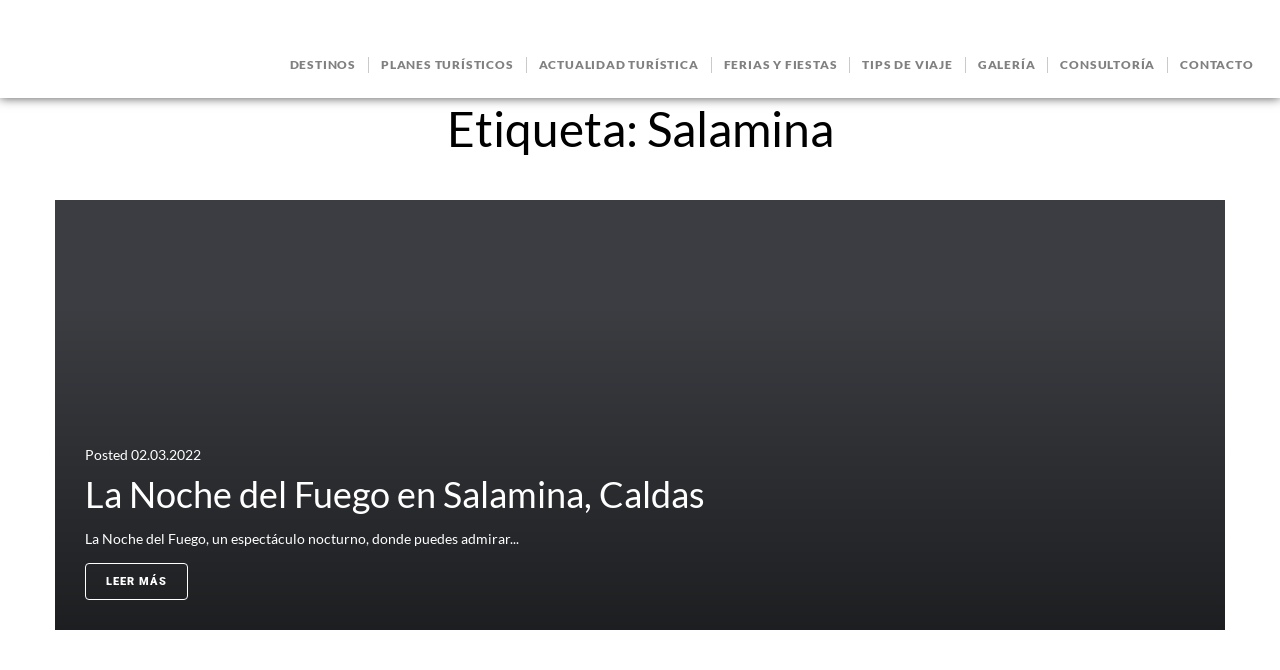

--- FILE ---
content_type: text/html; charset=utf-8
request_url: https://www.google.com/recaptcha/api2/aframe
body_size: 266
content:
<!DOCTYPE HTML><html><head><meta http-equiv="content-type" content="text/html; charset=UTF-8"></head><body><script nonce="Gy0E4fNWCVHcboqYfFXjfg">/** Anti-fraud and anti-abuse applications only. See google.com/recaptcha */ try{var clients={'sodar':'https://pagead2.googlesyndication.com/pagead/sodar?'};window.addEventListener("message",function(a){try{if(a.source===window.parent){var b=JSON.parse(a.data);var c=clients[b['id']];if(c){var d=document.createElement('img');d.src=c+b['params']+'&rc='+(localStorage.getItem("rc::a")?sessionStorage.getItem("rc::b"):"");window.document.body.appendChild(d);sessionStorage.setItem("rc::e",parseInt(sessionStorage.getItem("rc::e")||0)+1);localStorage.setItem("rc::h",'1768830923333');}}}catch(b){}});window.parent.postMessage("_grecaptcha_ready", "*");}catch(b){}</script></body></html>

--- FILE ---
content_type: application/javascript; charset=utf-8
request_url: https://fundingchoicesmessages.google.com/f/AGSKWxU9gRiT5gcCKlwu27FcupRLSxlsbeFSp9dAqEywhXRy-lQiQYu2bUa24YDzZbyYK1NAJSuZ8a_BMCeheMAKPwyf2hNjYy6VkGI51hQAFCh2rUOMfUCYPyYmDco-3ywgFnxHNDO6lN2I0riTbV6B-SNXrt0WSvLEGX__pcyB0EFzxjUhCMn6bqLf_d_O/__adview_/adv_head./smart-ad-server./advtemplate_/am/ads.
body_size: -1294
content:
window['56bb79aa-063b-4ea8-a41a-06593db222eb'] = true;

--- FILE ---
content_type: application/javascript; charset=utf-8
request_url: https://fundingchoicesmessages.google.com/f/AGSKWxX5lUgxLrOQxSmyw2zC5GAUuNSGgBXYXTkpSFO1-zB6rwHxKlmbxLLhaRPvd-CLHN9_6vwTGk5amu36eNVKaEkBPyrRO57KdctfPGahD3us1pE1wezftKvAV4Ewx4MAX8PTWO08Wg==?fccs=W251bGwsbnVsbCxudWxsLG51bGwsbnVsbCxudWxsLFsxNzY4ODMwOTIyLDYxNTAwMDAwMF0sbnVsbCxudWxsLG51bGwsW251bGwsWzcsNl0sbnVsbCxudWxsLG51bGwsbnVsbCxudWxsLG51bGwsbnVsbCxudWxsLG51bGwsMV0sImh0dHBzOi8vbWFzdmlhamVtYXN2aWRhLmNvbS90YWcvc2FsYW1pbmEvIixudWxsLFtbOCwiTTlsa3pVYVpEc2ciXSxbOSwiZW4tVVMiXSxbMTYsIlsxLDEsMV0iXSxbMTksIjIiXSxbMTcsIlswXSJdLFsyNCwiIl0sWzI5LCJmYWxzZSJdXV0
body_size: 113
content:
if (typeof __googlefc.fcKernelManager.run === 'function') {"use strict";this.default_ContributorServingResponseClientJs=this.default_ContributorServingResponseClientJs||{};(function(_){var window=this;
try{
var np=function(a){this.A=_.t(a)};_.u(np,_.J);var op=function(a){this.A=_.t(a)};_.u(op,_.J);op.prototype.getWhitelistStatus=function(){return _.F(this,2)};var pp=function(a){this.A=_.t(a)};_.u(pp,_.J);var qp=_.Zc(pp),rp=function(a,b,c){this.B=a;this.j=_.A(b,np,1);this.l=_.A(b,_.Nk,3);this.F=_.A(b,op,4);a=this.B.location.hostname;this.D=_.Dg(this.j,2)&&_.O(this.j,2)!==""?_.O(this.j,2):a;a=new _.Og(_.Ok(this.l));this.C=new _.bh(_.q.document,this.D,a);this.console=null;this.o=new _.jp(this.B,c,a)};
rp.prototype.run=function(){if(_.O(this.j,3)){var a=this.C,b=_.O(this.j,3),c=_.dh(a),d=new _.Ug;b=_.fg(d,1,b);c=_.C(c,1,b);_.hh(a,c)}else _.eh(this.C,"FCNEC");_.lp(this.o,_.A(this.l,_.Ae,1),this.l.getDefaultConsentRevocationText(),this.l.getDefaultConsentRevocationCloseText(),this.l.getDefaultConsentRevocationAttestationText(),this.D);_.mp(this.o,_.F(this.F,1),this.F.getWhitelistStatus());var e;a=(e=this.B.googlefc)==null?void 0:e.__executeManualDeployment;a!==void 0&&typeof a==="function"&&_.Qo(this.o.G,
"manualDeploymentApi")};var sp=function(){};sp.prototype.run=function(a,b,c){var d;return _.v(function(e){d=qp(b);(new rp(a,d,c)).run();return e.return({})})};_.Rk(7,new sp);
}catch(e){_._DumpException(e)}
}).call(this,this.default_ContributorServingResponseClientJs);
// Google Inc.

//# sourceURL=/_/mss/boq-content-ads-contributor/_/js/k=boq-content-ads-contributor.ContributorServingResponseClientJs.en_US.M9lkzUaZDsg.es5.O/d=1/exm=ad_blocking_detection_executable,kernel_loader,loader_js_executable/ed=1/rs=AJlcJMzanTQvnnVdXXtZinnKRQ21NfsPog/m=cookie_refresh_executable
__googlefc.fcKernelManager.run('\x5b\x5b\x5b7,\x22\x5b\x5bnull,\\\x22masviajemasvida.com\\\x22,\\\x22AKsRol95JqzHjzoZ1PUSKt485Sq-pLmudeRpee3ptxXxlOR_4LyjbllCtjDXQNJFFeopy0EjyzTvuIAk7r_Go9pswtKoBeDYP81h1wq9qyYCVFPi7WsV3ZS8woxgzoFruK4XQs5S2dhUtNzGWjfoyw3GxuUOW44ZqQ\\\\u003d\\\\u003d\\\x22\x5d,null,\x5b\x5bnull,null,null,\\\x22https:\/\/fundingchoicesmessages.google.com\/f\/AGSKWxX8KN9nukunwdgQVod7jNgaKvm9vue2PcEX-k8nTJ3MZrt16eLqEU4voUFWXVVvNcQA_nmsvOUt9OQJL4_vOWiaJ3mBV3Eud7JvdCirpzvFq1FGUnCNRfjMwrpdpmKxrCJ2Gzw9bw\\\\u003d\\\\u003d\\\x22\x5d,null,null,\x5bnull,null,null,\\\x22https:\/\/fundingchoicesmessages.google.com\/el\/AGSKWxVns_lA6mfTSskR_Uvh4vrWVFfx630pnMzqhz019h-J_uitq77rpa-UR7y5sgbbgz9Ja9zY8WUPJyADtpsy0b71QUv9GpDA1rVAaL0iTMc5nB0gv8L2JX7I5whWMZH49sv1OFEySg\\\\u003d\\\\u003d\\\x22\x5d,null,\x5bnull,\x5b7,6\x5d,null,null,null,null,null,null,null,null,null,1\x5d\x5d,\x5b3,1\x5d\x5d\x22\x5d\x5d,\x5bnull,null,null,\x22https:\/\/fundingchoicesmessages.google.com\/f\/AGSKWxVPvzg5dsEyStmw0zxx3d0Hta9IDV0IyB_j36BkyZDYMQFamg2GelZaWOqWRt62eWqpEpTRSnliKLzzam1ER4l8DP95_p-bb89yovUPMCbDjsMdBkw-wZvw08z0GHp2qokUJPZxqg\\u003d\\u003d\x22\x5d\x5d');}